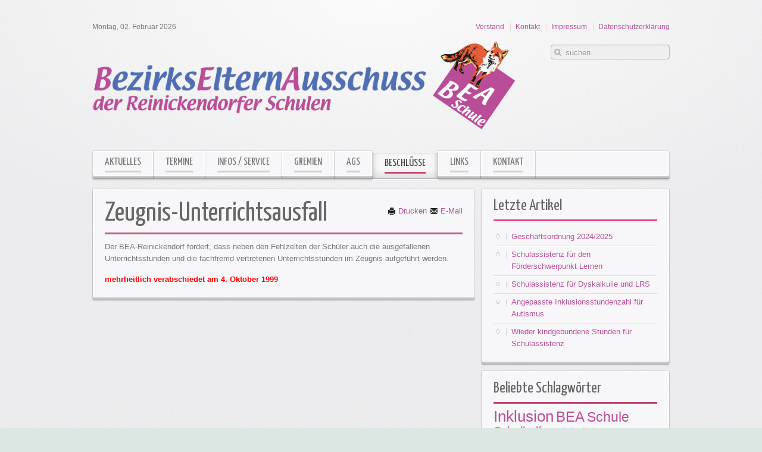

--- FILE ---
content_type: text/html; charset=utf-8
request_url: https://www.bea-schule-reinickendorf.de/index.php/beschluesse/1999/zeugnis-unterrichtsausfall
body_size: 12039
content:
<!DOCTYPE HTML>
<html lang="de-de" dir="ltr">

<head>
<meta charset="utf-8" />
<meta http-equiv="X-UA-Compatible" content="IE=edge,chrome=1">
<base href="https://www.bea-schule-reinickendorf.de/index.php/beschluesse/1999/zeugnis-unterrichtsausfall" />
	<meta name="author" content="Sascha Mitschke" />
	<meta name="generator" content="Joomla! - Open Source Content Management" />
	<title>Zeugnis-Unterrichtsausfall</title>
	<link href="https://www.bea-schule-reinickendorf.de/index.php/component/search/?Itemid=261&amp;format=opensearch" rel="search" title="Suchen Bezirkselternausschuss Schule Reinickendorf" type="application/opensearchdescription+xml" />
	<link href="/templates/yoo_balance/favicon.ico" rel="shortcut icon" type="image/vnd.microsoft.icon" />
	<link href="/templates/yoo_balance/css/bootstrap.css" rel="stylesheet" type="text/css" />
	<script src="/media/jui/js/jquery.min.js?f7bf30a68083d2c7be20046ec5fa983a" type="text/javascript"></script>
	<script src="/media/jui/js/jquery-noconflict.js?f7bf30a68083d2c7be20046ec5fa983a" type="text/javascript"></script>
	<script src="/media/jui/js/jquery-migrate.min.js?f7bf30a68083d2c7be20046ec5fa983a" type="text/javascript"></script>

<link rel="apple-touch-icon-precomposed" href="/templates/yoo_balance/apple_touch_icon.png" />
<link rel="stylesheet" href="/templates/yoo_balance/css/base.css" />
<link rel="stylesheet" href="/templates/yoo_balance/css/layout.css" />
<link rel="stylesheet" href="/templates/yoo_balance/css/menus.css" />
<style>body { min-width: 980px; }
.wrapper { width: 980px; }
#sidebar-b { width: 327px; }
#maininner { width: 653px; }
#menu .dropdown { width: 250px; }
#menu .columns2 { width: 500px; }
#menu .columns3 { width: 750px; }
#menu .columns4 { width: 1000px; }</style>
<link rel="stylesheet" href="/templates/yoo_balance/css/modules.css" />
<link rel="stylesheet" href="/templates/yoo_balance/css/tools.css" />
<link rel="stylesheet" href="/templates/yoo_balance/css/system.css" />
<link rel="stylesheet" href="/templates/yoo_balance/css/extensions.css" />
<link rel="stylesheet" href="/templates/yoo_balance/styles/pink/css/custom.css" />
<link rel="stylesheet" href="/templates/yoo_balance/css/animations.css" />
<link rel="stylesheet" href="/templates/yoo_balance/css/background/plain.css" />
<link rel="stylesheet" href="/templates/yoo_balance/css/font2/yanonekaffeesatz.css" />
<link rel="stylesheet" href="/templates/yoo_balance/css/font3/yanonekaffeesatz.css" />
<link rel="stylesheet" href="/templates/yoo_balance/styles/pink/css/style.css" />
<link rel="stylesheet" href="/templates/yoo_balance/css/print.css" />
<link rel="stylesheet" href="https://fonts.googleapis.com/css?family=Yanone+Kaffeesatz:regular,light" />
<script src="/templates/yoo_balance/warp/js/warp.js"></script>
<script src="/templates/yoo_balance/warp/js/accordionmenu.js"></script>
<script src="/templates/yoo_balance/warp/js/dropdownmenu.js"></script>
<script src="/templates/yoo_balance/js/template.js"></script>
</head>

<body id="page" class="page sidebar-a-right sidebar-b-right isblog "  data-config='{"twitter":0,"plusone":0,"facebook":0,"style":"pink"}'>

		
	<div id="block-main"><div>
	
		<div class="wrapper">

			<header id="header">
				
								<div id="toolbar" class="grid-block">
	
										<div class="float-left">
					
												<time datetime="2026-02-02">Montag, 02. Februar 2026</time>
											
												
					</div>
											
										<div class="float-right"><div class="module   deepest">

			<ul class="menu menu-line">
<li class="level1 item121"><a href="/index.php/vorstand" class="level1"><span>Vorstand</span></a></li><li class="level1 item127"><a href="/index.php/kontakt" class="level1"><span>Kontakt</span></a></li><li class="level1 item122"><a href="/index.php/impressum" class="level1"><span>Impressum</span></a></li><li class="level1 item375"><a href="/index.php/datenschutzerklaerung" class="level1"><span>Datenschutzerklärung</span></a></li></ul>		
</div></div>
										
				</div>
								
								<div id="headerbar" class="grid-block">
				
						
					<a id="logo" href="https://www.bea-schule-reinickendorf.de"><div class="bannergroup">

	<div class="banneritem">
																																																		<img
						src="https://www.bea-schule-reinickendorf.de/images/banners/beas-logo_redesign_banner_2012.png"
						alt="BEA-Logo"
						 width="710"											/>
											<div class="clr"></div>
	</div>

</div>
</a>
										
										<div class="left"><div class="module   deepest">

			
<form id="searchbox-106" class="searchbox" action="/index.php/beschluesse/1999/zeugnis-unterrichtsausfall" method="post" role="search">
	<input type="text" value="" name="searchword" placeholder="suchen..." />
	<button type="reset" value="Reset"></button>
	<input type="hidden" name="task"   value="search" />
	<input type="hidden" name="option" value="com_search" />
	<input type="hidden" name="Itemid" value="261" />	
</form>

<script src="/templates/yoo_balance/warp/js/search.js"></script>
<script>
jQuery(function($) {
	$('#searchbox-106 input[name=searchword]').search({'url': '/index.php/component/search/?tmpl=raw&amp;type=json&amp;ordering=&amp;searchphrase=all', 'param': 'searchword', 'msgResultsHeader': 'Suchergebnis', 'msgMoreResults': 'Weitere Ergebnisse', 'msgNoResults': 'Nichts gefunden'}).placeholder();
});
</script>		
</div></div>
										
				</div>
								
								<div id="menubar" class="grid-block">
					
										<nav id="menu"><ul class="menu menu-dropdown">
<li class="level1 item101"><a href="/index.php" class="level1"><span>Aktuelles</span></a></li><li class="level1 item113"><a href="/index.php/termin" class="level1"><span>Termine</span></a></li><li class="level1 item114 parent"><a href="/index.php/infos-services" class="level1 parent"><span>Infos / Service</span></a><div class="dropdown columns1"><div class="dropdown-bg"><div><div class="width100 column"><ul class="nav-child unstyled small level2"><li class="level2 item118"><a href="/index.php/infos-services/abkuerzungen" class="level2"><span>Abkürzungen</span></a></li></ul></div></div></div></div></li><li class="level1 item119 parent"><a href="/index.php/gremien" class="level1 parent"><span>Gremien</span></a><div class="dropdown columns1"><div class="dropdown-bg"><div><div class="width100 column"><ul class="nav-child unstyled small level2"><li class="level2 item556"><a href="/index.php/gremien/geschaeftsordnung" class="level2"><span>Geschäftsordnung</span></a></li><li class="level2 item130 parent"><a href="/index.php/gremien/erlaeuterungen-schule" class="level2 parent"><span>Erläuterungen Schule</span></a><ul class="nav-child unstyled small level3"><li class="level3 item131"><a href="/index.php/gremien/erlaeuterungen-schule/elternabend" class="level3"><span>Elternabend</span></a></li><li class="level3 item132"><a href="/index.php/gremien/erlaeuterungen-schule/klassenkonferenz" class="level3"><span>Klassenkonferenz</span></a></li><li class="level3 item133"><a href="/index.php/gremien/erlaeuterungen-schule/gev" class="level3"><span>GEV</span></a></li><li class="level3 item134"><a href="/index.php/gremien/erlaeuterungen-schule/fachkonferenz" class="level3"><span>Fachkonferenz</span></a></li><li class="level3 item135"><a href="/index.php/gremien/erlaeuterungen-schule/gesamtamtkonferenz" class="level3"><span>Gesamtamtkonferenz</span></a></li><li class="level3 item136"><a href="/index.php/gremien/erlaeuterungen-schule/schulkonferenz" class="level3"><span>Schulkonferenz</span></a></li></ul></li><li class="level2 item137 parent"><a href="/index.php/gremien/erlaeuterung-bezirk" class="level2 parent"><span>Erläuterung Bezirk</span></a><ul class="nav-child unstyled small level3"><li class="level3 item139"><a href="/index.php/gremien/erlaeuterung-bezirk/bea-schule" class="level3"><span>BEA-Schule</span></a></li><li class="level3 item140"><a href="/index.php/gremien/erlaeuterung-bezirk/bsb" class="level3"><span>BSB</span></a></li><li class="level3 item141"><a href="/index.php/gremien/erlaeuterung-bezirk/bea-kita" class="level3"><span>BEA-Kita</span></a></li><li class="level3 item142"><a href="/index.php/gremien/erlaeuterung-bezirk/spielplatzko" class="level3"><span>Spielplatzko.</span></a></li><li class="level3 item143"><a href="/index.php/gremien/erlaeuterung-bezirk/kiezrunde" class="level3"><span>Kiezrunde</span></a></li><li class="level3 item144"><a href="/index.php/gremien/erlaeuterung-bezirk/jha" class="level3"><span>JHA</span></a></li><li class="level3 item145"><a href="/index.php/gremien/erlaeuterung-bezirk/schula" class="level3"><span>SchulA</span></a></li><li class="level3 item146"><a href="/index.php/gremien/erlaeuterung-bezirk/bvv" class="level3"><span>BVV</span></a></li></ul></li><li class="level2 item138 parent"><a href="/index.php/gremien/erlaeuterung-land" class="level2 parent"><span>Erläuterung Land</span></a><ul class="nav-child unstyled small level3"><li class="level3 item147"><a href="/index.php/gremien/erlaeuterung-land/lea" class="level3"><span>LEA</span></a></li><li class="level3 item148"><a href="/index.php/gremien/erlaeuterung-land/lsb" class="level3"><span>LSB</span></a></li><li class="level3 item149"><a href="/index.php/gremien/erlaeuterung-land/ljha" class="level3"><span>LJHA</span></a></li><li class="level3 item150"><a href="/index.php/gremien/erlaeuterung-land/lschula" class="level3"><span>LSchulA</span></a></li></ul></li></ul></div></div></div></div></li><li class="level1 item112 parent"><a href="/index.php/ag-s" class="level1 parent"><span>AGs</span></a><div class="dropdown columns1"><div class="dropdown-bg"><div><div class="width100 column"><ul class="nav-child unstyled small level2"><li class="level2 item115 parent"><a href="/index.php/ag-s/gymnasium" class="level2 parent"><span>Gymnasium</span></a><ul class="nav-child unstyled small level3"><li class="level3 item595"><a href="/index.php/beschluesse/2022/echte-schwerpunktbildung-ermoeglichen" class="level3"><span>Echte Schwerpunktbildung ermöglichen</span></a></li><li class="level3 item492"><a href="/index.php/beschluesse/2021/mehr-flexibilitaet-bei-der-kurswahl-in-der-gymnasialen-oberstufe" class="level3"><span>Mehr Flexibilität bei der Kurswahl in der gymnasialen Oberstufe</span></a></li><li class="level3 item491"><a href="/index.php/beschluesse/2021/rahmenlehrplan-physik-elektronik-statt-quanten-und-atomphysik" class="level3"><span>Rahmenlehrplan Physik – Elektronik statt Quanten- und Atomphysik</span></a></li><li class="level3 item490"><a href="/index.php/beschluesse/2021/einheitliche-leistungsbewertung-in-berlin-und-brandenburg" class="level3"><span>Einheitliche Leistungsbewertung in Berlin und Brandenburg</span></a></li><li class="level3 item341"><a href="/index.php/beschluesse/2016/einfuehrungsphase-wieder-einfuehren" class="level3"><span>Einführungsphase wieder einführen</span></a></li></ul></li><li class="level2 item116 parent"><a href="/index.php/ag-s/sit" class="level2 parent"><span>Sonderpädagogik / Inklusion / Teilleistungsstörung</span></a><ul class="nav-child unstyled small level3"><li class="level3 item610"><a href="/index.php/beschluesse/2023/mehr-inklusionsstunden-fuer-schulassistenten" class="level3"><span>Mehr Inklusionsstunden für Schulassistenten</span></a></li><li class="level3 item609"><a href="/index.php/beschluesse/2023/schulassistenz-fuer-den-foerderschwerpunkt-lernen" class="level3"><span>Schulassistenz für den Förderschwerpunkt Lernen</span></a></li><li class="level3 item608"><a href="/index.php/beschluesse/2023/wieder-kindgebundene-stunden-fuer-schulassistenz" class="level3"><span>Wieder kindgebundene Stunden für Schulassistenz</span></a></li><li class="level3 item607"><a href="/index.php/beschluesse/2023/einen-schulassistenten-fuer-jede-grundschulklasse" class="level3"><span>Einen Schulassistenten für jede Grundschulklasse</span></a></li><li class="level3 item605"><a href="/index.php/beschluesse/2023/schulassistenz-fuer-dyskalkulie-und-lrs" class="level3"><span>Schulassistenz für Dyskalkulie und LRS</span></a></li><li class="level3 item606"><a href="/index.php/beschluesse/2023/angepasste-inklusionsstundenzahl-fuer-autismus" class="level3"><span>Angepasste Inklusionsstundenzahl für Autismus</span></a></li><li class="level3 item598"><a href="/index.php/beschluesse/2023/einrichtung-eines-weiteren-foerderzentrums-zum-foerderschwerpunkt-geistige-entwicklung-in-reinickendorf" class="level3"><span>Einrichtung eines weiteren Förderzentrums zum Förderschwerpunkt "Geistige Entwicklung" in Reinickendorf</span></a></li><li class="level3 item396"><a href="/index.php/beschluesse/2020/schulhelferunterstuetzung-fuer-den-foerderschwerpunkt-emotionale-und-soziale-entwicklung" class="level3"><span>Schulhelferunterstützung für den Förderschwerpunkt emotionale und soziale Entwicklung</span></a></li><li class="level3 item395"><a href="/index.php/beschluesse/2020/diabetes-kinder-weiterhin-durch-schulhelfer-absichern" class="level3"><span>Diabetes-Kinder weiterhin durch Schulhelfer absichern</span></a></li><li class="level3 item379"><a href="/index.php/beschluesse/2019/beteiligung-aller-bei-der-erstellung-von-foerderplaenen" class="level3"><span>Beteiligung aller an der Erstellung von Förderplänen</span></a></li><li class="level3 item366"><a href="/index.php/beschluesse/2018/beratungs-und-diagnostikstunden-erhoehen" class="level3"><span>Beratungs- und Diagnostikstunden erhöhen</span></a></li><li class="level3 item358"><a href="/index.php/beschluesse/2018/foerderschwerpunkt-hoeren" class="level3"><span>Förderschwerpunkt „Hören“</span></a></li><li class="level3 item345"><a href="/index.php/beschluesse/2016/schulabschluesse-an-foerderzentren" class="level3"><span>Schulabschlüsse an Förderzentren</span></a></li><li class="level3 item346"><a href="/index.php/beschluesse/2016/verpflichtende-fortbildung-zum-thema-inklusion" class="level3"><span>verpflichtende Fortbildung zum Thema Inklusion</span></a></li><li class="level3 item347"><a href="/index.php/beschluesse/2016/schulhelfer-fuer-jede-schule" class="level3"><span>Schulhelfer für jede Schule</span></a></li></ul></li><li class="level2 item329 parent"><a href="/index.php/ag-s/schulentwicklung" class="level2 parent"><span>Schulentwicklung</span></a><ul class="nav-child unstyled small level3"><li class="level3 item507"><a href="/index.php/beschluesse/2021/monitoringbericht-zur-schulentwicklung-fehlt-transparenz" class="level3"><span>Monitoringbericht zur Schulentwicklung fehlt Transparenz</span></a></li><li class="level3 item391"><a href="/index.php/beschluesse/2020/architektur-der-grundschule-in-reinickendorf-ost-an-das-weltkulturerbe-anpassen" class="level3"><span>Architektur der Grundschule in Reinickendorf-Ost an das Weltkulturerbe anpassen</span></a></li><li class="level3 item388"><a href="/index.php/beschluesse/2020/schulentwicklungsplan-aufstellen" class="level3"><span>Schulentwicklungsplan aufstellen</span></a></li><li class="level3 item387"><a href="/index.php/beschluesse/2020/klassenfrequenzen-nicht-erhoehen" class="level3"><span>Klassenfrequenzen nicht erhöhen</span></a></li><li class="level3 item373"><a href="/index.php/beschluesse/2019/richtige-zahlen-verwenden" class="level3"><span>Richtige Zahlen verwenden</span></a></li><li class="level3 item367"><a href="/index.php/beschluesse/2018/neue-grundschule-in-der-cite-foch" class="level3"><span>Neue Grundschule in der Cité Foch</span></a></li><li class="level3 item330"><a href="/index.php/ag-s/schulentwicklung/fortschreibung-sep-2016" class="level3"><span>Fortschreibung Schulentwicklungsplan 2016</span></a></li><li class="level3 item331"><a href="/index.php/ag-s/schulentwicklung/schulentwicklungsplan-2015-2019" class="level3"><span>Schulentwicklungsplan 2015-2019</span></a></li></ul></li><li class="level2 item465 parent"><a href="/index.php/ag-s/digitalisierung" class="level2 parent"><span>Digitalisierung</span></a><ul class="nav-child unstyled small level3"><li class="level3 item489"><a href="/index.php/beschluesse/2021/staendige-bereitschaft-fuer-it-wartung" class="level3"><span>Ständige Bereitschaft für IT-Wartung</span></a></li><li class="level3 item468"><a href="/index.php/beschluesse/2021/pop-up-breitband-jetzt" class="level3"><span>Pop-Up Breitband jetzt!</span></a></li><li class="level3 item467"><a href="/index.php/beschluesse/2021/digitale-lerninhalte" class="level3"><span>Digitale Lerninhalte</span></a></li><li class="level3 item466"><a href="/index.php/beschluesse/2020/neue-lernkonzepte-implementieren" class="level3"><span>Neue Lernkonzepte implementieren</span></a></li><li class="level3 item469"><a href="/index.php/beschluesse/2020/digitalisierung-richtig-machen" class="level3"><span>Digitalisierung richtig machen</span></a></li><li class="level3 item470"><a href="/index.php/beschluesse/2020/programmieren-lernen-bereits-in-der-grundschule" class="level3"><span>Programmieren lernen bereits in der Grundschule</span></a></li></ul></li><li class="level2 item368 parent"><a href="/index.php/ag-s/privatschulen" class="level2 parent"><span>Privatschulen</span></a><ul class="nav-child unstyled small level3"><li class="level3 item472"><a href="/index.php/beschluesse/2021/erweiterung-des-beratungstandems-schulpsychologie-und-inklusionspaedagogik-auf-die-staatlich-anerkannten-ersatzschulen" class="level3"><span>Erweiterung des Beratungstandems Schulpsychologie und Inklusionspädagogik auf die staatlich anerkannten Ersatzschulen</span></a></li><li class="level3 item374"><a href="/index.php/ag-s/privatschulen/ag-privatschulen-gegruendet" class="level3"><span>AG Privatschulen gegründet</span></a></li></ul></li></ul></div></div></div></div></li><li class="level1 item124 parent active"><a href="/index.php/beschluesse" class="level1 parent active"><span>Beschlüsse</span></a><div class="dropdown columns1"><div class="dropdown-bg"><div><div class="width100 column"><ul class="nav-child unstyled small level2"><li class="level2 item596 parent"><a href="/index.php/beschluesse/2023" class="level2 parent"><span>2023</span></a><ul class="nav-child unstyled small level3"><li class="level3 item604"><a href="/index.php/beschluesse/2023/mehr-inklusionsstunden-fuer-schulassistenten" class="level3"><span>Mehr Inklusionsstunden für Schulassistenten</span></a></li><li class="level3 item603"><a href="/index.php/beschluesse/2023/einen-schulassistenten-fuer-jede-grundschulklasse" class="level3"><span>Einen Schulassistenten für jede Grundschulklasse</span></a></li><li class="level3 item602"><a href="/index.php/beschluesse/2023/wieder-kindgebundene-stunden-fuer-schulassistenz" class="level3"><span>Wieder kindgebundene Stunden für Schulassistenz</span></a></li><li class="level3 item601"><a href="/index.php/beschluesse/2023/angepasste-inklusionsstundenzahl-fuer-autismus" class="level3"><span>Angepasste Inklusionsstundenzahl für Autismus</span></a></li><li class="level3 item599"><a href="/index.php/beschluesse/2023/schulassistenz-fuer-den-foerderschwerpunkt-lernen" class="level3"><span>Schulassistenz für den Förderschwerpunkt Lernen</span></a></li><li class="level3 item600"><a href="/index.php/beschluesse/2023/schulassistenz-fuer-dyskalkulie-und-lrs" class="level3"><span>Schulassistenz für Dyskalkulie und LRS</span></a></li><li class="level3 item597"><a href="/index.php/beschluesse/2023/einrichtung-eines-weiteren-foerderzentrums-zum-foerderschwerpunkt-geistige-entwicklung-in-reinickendorf" class="level3"><span>Einrichtung eines weiteren Förderzentrums zum Förderschwerpunkt "Geistige Entwicklung" in Reinickendorf</span></a></li></ul></li><li class="level2 item593 parent"><a href="/index.php/beschluesse/2022" class="level2 parent"><span>2022</span></a><ul class="nav-child unstyled small level3"><li class="level3 item594"><a href="/index.php/beschluesse/2022/echte-schwerpunktbildung-ermoeglichen" class="level3"><span>Echte Schwerpunktbildung ermöglichen</span></a></li></ul></li><li class="level2 item437 parent"><a href="/index.php/beschluesse/2021" class="level2 parent"><span>2021</span></a><ul class="nav-child unstyled small level3"><li class="level3 item506"><a href="/index.php/beschluesse/2021/monitoringbericht-zur-schulentwicklung-fehlt-transparenz" class="level3"><span>Monitoringbericht zur Schulentwicklung fehlt Transparenz</span></a></li><li class="level3 item505"><a href="/index.php/beschluesse/2021/projekt-schueler-innenhaushalt-weiterfuehren" class="level3"><span>Projekt „Schüler*innenHaushalt“ weiterführen</span></a></li><li class="level3 item488"><a href="/index.php/beschluesse/2021/mehr-flexibilitaet-bei-der-kurswahl-in-der-gymnasialen-oberstufe" class="level3"><span>Mehr Flexibilität bei der Kurswahl in der gymnasialen Oberstufe</span></a></li><li class="level3 item487"><a href="/index.php/beschluesse/2021/rahmenlehrplan-physik-elektronik-statt-quanten-und-atomphysik" class="level3"><span>Rahmenlehrplan Physik – Elektronik statt Quanten- und Atomphysik</span></a></li><li class="level3 item486"><a href="/index.php/beschluesse/2021/einheitliche-leistungsbewertung-in-berlin-und-brandenburg" class="level3"><span>Einheitliche Leistungsbewertung in Berlin und Brandenburg</span></a></li><li class="level3 item485"><a href="/index.php/beschluesse/2021/staendige-bereitschaft-fuer-it-wartung" class="level3"><span>Ständige Bereitschaft für IT-Wartung</span></a></li><li class="level3 item471"><a href="/index.php/beschluesse/2021/erweiterung-des-beratungstandems-schulpsychologie-und-inklusionspaedagogik-auf-die-staatlich-anerkannten-ersatzschulen" class="level3"><span>Erweiterung des Beratungstandems Schulpsychologie und Inklusionspädagogik auf die staatlich anerkannten Ersatzschulen</span></a></li><li class="level3 item452"><a href="/index.php/beschluesse/2021/mindestanforderungen-im-schulisch-angeleiteten-lernen-zu-hause-durchsetzen" class="level3"><span>Mindestanforderungen im schulisch angeleiteten Lernen zu Hause durchsetzen</span></a></li><li class="level3 item451"><a href="/index.php/beschluesse/2021/pop-up-breitband-jetzt" class="level3"><span>Pop-Up Breitband jetzt!</span></a></li><li class="level3 item438"><a href="/index.php/beschluesse/2021/digitale-lerninhalte" class="level3"><span>Digitale Lerninhalte</span></a></li></ul></li><li class="level2 item382 parent"><a href="/index.php/beschluesse/2020" class="level2 parent"><span>2020</span></a><ul class="nav-child unstyled small level3"><li class="level3 item397"><a href="/index.php/beschluesse/2020/elternsprechtage-auch-in-pandemiezeiten-durchfuehren" class="level3"><span>Elternsprechtage auch in Pandemiezeiten durchführen</span></a></li><li class="level3 item398"><a href="/index.php/beschluesse/2020/schulen-mehr-freiraum-in-der-gestaltung-des-alternativszenarios-gewaehren" class="level3"><span>Schulen mehr Freiraum in der Gestaltung des Alternativszenarios gewähren</span></a></li><li class="level3 item393"><a href="/index.php/beschluesse/2020/schulhelferunterstuetzung-fuer-den-foerderschwerpunkt-emotionale-und-soziale-entwicklung" class="level3"><span>Schulhelferunterstützung für den Förderschwerpunkt emotionale und soziale Entwicklung</span></a></li><li class="level3 item394"><a href="/index.php/beschluesse/2020/diabetes-kinder-weiterhin-durch-schulhelfer-absichern" class="level3"><span>Diabetes-Kinder weiterhin durch Schulhelfer absichern</span></a></li><li class="level3 item392"><a href="/index.php/beschluesse/2020/regelmaessige-corona-tests-durchfuehren" class="level3"><span>Regelmäßige Corona-Tests durchführen</span></a></li><li class="level3 item390"><a href="/index.php/beschluesse/2020/architektur-der-grundschule-in-reinickendorf-ost-an-das-weltkulturerbe-anpassen" class="level3"><span>Architektur der Grundschule in Reinickendorf-Ost an das Weltkulturerbe anpassen</span></a></li><li class="level3 item389"><a href="/index.php/beschluesse/2020/neue-lernkonzepte-implementieren" class="level3"><span>Neue Lernkonzepte implementieren</span></a></li><li class="level3 item386"><a href="/index.php/beschluesse/2020/schulentwicklungsplan-aufstellen" class="level3"><span>Schulentwicklungsplan aufstellen</span></a></li><li class="level3 item385"><a href="/index.php/beschluesse/2020/klassenfrequenzen-nicht-erhoehen" class="level3"><span>Klassenfrequenzen nicht erhöhen</span></a></li><li class="level3 item383"><a href="/index.php/beschluesse/2020/digitalisierung-richtig-machen" class="level3"><span>Digitalisierung richtig machen</span></a></li><li class="level3 item384"><a href="/index.php/beschluesse/2020/programmieren-lernen-bereits-in-der-grundschule" class="level3"><span>Programmieren lernen bereits in der Grundschule</span></a></li></ul></li><li class="level2 item370 parent"><a href="/index.php/beschluesse/2019" class="level2 parent"><span>2019</span></a><ul class="nav-child unstyled small level3"><li class="level3 item381"><a href="/index.php/beschluesse/2019/bezirksausschuesse-frueher-informieren" class="level3"><span>Bezirksausschüsse früher informieren</span></a></li><li class="level3 item380"><a href="/index.php/beschluesse/2019/ueberarbeitung-der-versetzungsregelung-am-gymnasium" class="level3"><span>Überarbeitung der Versetzungsregelung am Gymnasium</span></a></li><li class="level3 item378"><a href="/index.php/beschluesse/2019/beteiligung-aller-bei-der-erstellung-von-foerderplaenen" class="level3"><span>Beteiligung aller bei der Erstellung von Förderplänen</span></a></li><li class="level3 item371"><a href="/index.php/beschluesse/2019/richtige-zahlen-verwenden" class="level3"><span>Richtige Zahlen verwenden</span></a></li><li class="level3 item372"><a href="/index.php/beschluesse/2019/kostenloses-mittagessen-an-berliner-schulen" class="level3"><span>Kostenloses Mittagessen an Berliner Schulen</span></a></li></ul></li><li class="level2 item354 parent"><a href="/index.php/beschluesse/2018" class="level2 parent"><span>2018</span></a><ul class="nav-child unstyled small level3"><li class="level3 item365"><a href="/index.php/beschluesse/2018/medienkompetenz-staerken" class="level3"><span>Medienkompetenz stärken</span></a></li><li class="level3 item364"><a href="/index.php/beschluesse/2018/beratungs-und-diagnostikstunden-erhoehen" class="level3"><span>Beratungs- und Diagnostikstunden erhöhen</span></a></li><li class="level3 item363"><a href="/index.php/beschluesse/2018/neue-grundschule-in-der-cite-foch" class="level3"><span>Neue Grundschule in der Cité Foch</span></a></li><li class="level3 item362"><a href="/index.php/beschluesse/2018/fruehzeitige-berufsinformation-in-der-schule" class="level3"><span>Frühzeitige Berufsinformation in der Schule</span></a></li><li class="level3 item361"><a href="/index.php/beschluesse/2018/lernmittelbudget-an-den-bedarf-anpassen" class="level3"><span>Lernmittelbudget an den Bedarf anpassen</span></a></li><li class="level3 item360"><a href="/index.php/beschluesse/2018/schulwegpatenkonzepte-unterstuetzen" class="level3"><span>Schulwegpatenkonzepte unterstützen</span></a></li><li class="level3 item359"><a href="/index.php/beschluesse/2018/zusaetzliche-dialog-displays-an-schulwegen" class="level3"><span>Zusätzliche Dialog-Displays an Schulwegen</span></a></li><li class="level3 item357"><a href="/index.php/beschluesse/2018/auswahl-nach-leistung-beim-uebergang-in-die-oberschule-abschaffen" class="level3"><span>Auswahl nach Leistung beim Übergang in die Oberschule abschaffen</span></a></li><li class="level3 item356"><a href="/index.php/beschluesse/2018/kooperationen-zwischen-iss-und-gymnasien-ermoeglichen" class="level3"><span>Kooperationen zwischen ISS und Gymnasien ermöglichen</span></a></li><li class="level3 item355"><a href="/index.php/beschluesse/2018/foerderschwerpunkt-hoeren" class="level3"><span>Förderschwerpunkt „Hören“</span></a></li></ul></li><li class="level2 item348 parent"><a href="/index.php/beschluesse/2017" class="level2 parent"><span>2017</span></a><ul class="nav-child unstyled small level3"><li class="level3 item353"><a href="/index.php/beschluesse/2017/vertrauensschutz-in-der-schullaufbahn" class="level3"><span>Vertrauensschutz in der Schullaufbahn</span></a></li><li class="level3 item352"><a href="/index.php/beschluesse/2017/oberschulessen" class="level3"><span>Oberschulessen</span></a></li><li class="level3 item351"><a href="/index.php/beschluesse/2017/zubereitungskuechen-bei-mensaneuplanungen" class="level3"><span>Zubereitungsküchen bei Mensaneuplanungen</span></a></li><li class="level3 item349"><a href="/index.php/beschluesse/2017/willkommensklassen" class="level3"><span>Willkommensklassen</span></a></li></ul></li><li class="level2 item322 parent"><a href="/index.php/beschluesse/2016" class="level2 parent"><span>2016</span></a><ul class="nav-child unstyled small level3"><li class="level3 item344"><a href="/index.php/beschluesse/2016/schulabschluesse-an-foerderzentren" class="level3"><span>Schulabschlüsse an Förderzentren</span></a></li><li class="level3 item343"><a href="/index.php/beschluesse/2016/verpflichtende-fortbildung-zum-thema-inklusion" class="level3"><span>verpflichtende Fortbildung zum Thema Inklusion</span></a></li><li class="level3 item342"><a href="/index.php/beschluesse/2016/schulhelfer-fuer-jede-schule" class="level3"><span>Schulhelfer für jede Schule</span></a></li><li class="level3 item340"><a href="/index.php/beschluesse/2016/einfuehrungsphase-wieder-einfuehren" class="level3"><span>Einführungsphase wieder einführen</span></a></li><li class="level3 item333"><a href="/index.php/ag-s/schulentwicklung/fortschreibung-sep-2016" class="level3"><span>Fortschreibung Schulentwicklungsplan 2016</span></a></li><li class="level3 item334"><a href="/index.php/beschluesse/2016/zeugnisse-an-neuen-lehrplan-anpassen" class="level3"><span>Zeugnisse an neuen Lehrplan anpassen</span></a></li><li class="level3 item335"><a href="/index.php/beschluesse/2016/fluechtlingsunterbringung-in-sporthallen" class="level3"><span>Flüchtlingsunterbringung in Sporthallen</span></a></li></ul></li><li class="level2 item321 parent"><a href="/index.php/beschluesse/2015" class="level2 parent"><span>2015</span></a><ul class="nav-child unstyled small level3"><li class="level3 item336"><a href="/index.php/beschluesse/2015/stellungnahme-zum-rahmenplanentwurf" class="level3"><span>Stellungnahme zum Rahmenlehrplanentwurf</span></a></li><li class="level3 item338"><a href="/index.php/beschluesse/2015/forderung-nach-zweiter-anhoerungsphase" class="level3"><span>Forderung nach zweiter Anhörungsphase</span></a></li><li class="level3 item337"><a href="/index.php/beschluesse/2015/stellungnahme-zum-schulentwicklungsplan-2015-2019" class="level3"><span>Stellungnahme zum Schulentwicklungsplan 2015-2019</span></a></li></ul></li><li class="level2 item325 parent"><a href="/index.php/beschluesse/2014" class="level2 parent"><span>2014</span></a><ul class="nav-child unstyled small level3"><li class="level3 item339"><a href="/index.php/beschluesse/2014/klassenfrequenzen-in-der-mittelstufe-der-integrierten-sekundarschulen" class="level3"><span>Klassenfrequenzen in der Mittelstufe der Integrierten Sekundarschulen</span></a></li></ul></li><li class="level2 item125 parent"><a href="/index.php/beschluesse/2013" class="level2 parent"><span>2013</span></a><ul class="nav-child unstyled small level3"><li class="level3 item157"><a href="/index.php/beschluesse/2013/schulhelfer-versorgung" class="level3"><span>Schulhelfer - Versorgung</span></a></li><li class="level3 item158"><a href="/index.php/beschluesse/2013/schulessen" class="level3"><span>Schulessen</span></a></li></ul></li><li class="level2 item151 parent"><a href="/index.php/beschluesse/2012" class="level2 parent"><span>2012</span></a><ul class="nav-child unstyled small level3"><li class="level3 item154"><a href="/index.php/beschluesse/2012/schliessung-der-hortluecke" class="level3"><span>Schließung der Hortlücke</span></a></li><li class="level3 item155"><a href="/index.php/beschluesse/2012/ruecklaeuferklassen" class="level3"><span>Rückläuferklassen</span></a></li><li class="level3 item156"><a href="/index.php/beschluesse/2012/lehrerausstattung" class="level3"><span>Lehrerausstattung</span></a></li></ul></li><li class="level2 item152 parent"><a href="/index.php/beschluesse/2008" class="level2 parent"><span>2008</span></a><ul class="nav-child unstyled small level3"><li class="level3 item153"><a href="/index.php/beschluesse/2008/elternwahlrecht" class="level3"><span>Elternwahlrecht</span></a></li></ul></li><li class="level2 item159 parent"><a href="/index.php/beschluesse/2007" class="level2 parent"><span>2007</span></a><ul class="nav-child unstyled small level3"><li class="level3 item162"><a href="/index.php/beschluesse/2007/lehrerausstattung" class="level3"><span>Lehrerausstattung</span></a></li><li class="level3 item163"><a href="/index.php/beschluesse/2007/saph" class="level3"><span>SAPh</span></a></li></ul></li><li class="level2 item160 parent"><a href="/index.php/beschluesse/2006" class="level2 parent"><span>2006</span></a><ul class="nav-child unstyled small level3"><li class="level3 item164"><a href="/index.php/beschluesse/2006/einsatz-paedagogischer-mitarbeiter" class="level3"><span>Einsatz Pädagogischer Mitarbeiter</span></a></li><li class="level3 item165"><a href="/index.php/beschluesse/2006/fruehzeitige-foerdermassnahmen-bei-ads-adhs" class="level3"><span>Frühzeitige Fördermaßnahmen bei ADS / ADHS</span></a></li></ul></li><li class="level2 item161 parent"><a href="/index.php/beschluesse/2005" class="level2 parent"><span>2005</span></a><ul class="nav-child unstyled small level3"><li class="level3 item166"><a href="/index.php/beschluesse/2005/finanzielle-unterstuetzung-bei-nawi-raeumen" class="level3"><span>Finanzielle Unterstützung bei NaWi-Räumen</span></a></li><li class="level3 item167"><a href="/index.php/beschluesse/2005/werteunterricht" class="level3"><span>Werteunterricht</span></a></li></ul></li><li class="level2 item227 parent"><a href="/index.php/beschluesse/2004" class="level2 parent"><span>2004</span></a><ul class="nav-child unstyled small level3"><li class="level3 item228"><a href="/index.php/beschluesse/2004/zur-mittagsverpflegung" class="level3"><span>zur Mittagsverpflegung</span></a></li><li class="level3 item229"><a href="/index.php/beschluesse/2004/zum-vbb-geschwisterticket" class="level3"><span>zum VBB-Geschwisterticket</span></a></li><li class="level3 item230"><a href="/index.php/beschluesse/2004/zur-aenderung-der-verordnung-ueber-die-lernmittel" class="level3"><span>zur Änderung der Verordnung über die Lernmittel</span></a></li><li class="level3 item231"><a href="/index.php/beschluesse/2004/zur-untersuchung-von-ganzen-klassen-und-gruppen-auf-kopflausbefall" class="level3"><span>zur Untersuchung von ganzen Klassen und Gruppen auf Kopflausbefall</span></a></li><li class="level3 item232"><a href="/index.php/beschluesse/2004/zur-bvg-busplanung" class="level3"><span>zur BVG-Busplanung</span></a></li></ul></li><li class="level2 item233 parent"><a href="/index.php/beschluesse/2003" class="level2 parent"><span>2003</span></a><ul class="nav-child unstyled small level3"><li class="level3 item234"><a href="/index.php/beschluesse/2003/zur-lehr-und-lernmittelfreiheit" class="level3"><span>zur Lehr- und Lernmittelfreiheit</span></a></li><li class="level3 item235"><a href="/index.php/beschluesse/2003/stellungnahme-zum-ende-der-lehr-und-lernmittelfreiheit" class="level3"><span>Stellungnahme zum Ende der Lehr- und Lernmittelfreiheit</span></a></li><li class="level3 item236"><a href="/index.php/beschluesse/2003/erhalt-der-schwimmwettkaempfe" class="level3"><span>Erhalt der Schwimmwettkämpfe</span></a></li></ul></li><li class="level2 item237 parent"><a href="/index.php/beschluesse/2002" class="level2 parent"><span>2002</span></a><ul class="nav-child unstyled small level3"><li class="level3 item238"><a href="/index.php/beschluesse/2002/vbb-tarife-fuer-oberschueler" class="level3"><span>VBB-Tarife für Oberschüler</span></a></li><li class="level3 item239"><a href="/index.php/beschluesse/2002/schulschwimmen-in-reinickendorf" class="level3"><span>Schulschwimmen in Reinickendorf</span></a></li></ul></li><li class="level2 item240 parent"><a href="/index.php/beschluesse/2001" class="level2 parent"><span>2001</span></a><ul class="nav-child unstyled small level3"><li class="level3 item241"><a href="/index.php/beschluesse/2001/fremdsprache-oberschulen" class="level3"><span>Fremdsprache Oberschulen</span></a></li><li class="level3 item242"><a href="/index.php/beschluesse/2001/erhalt-vorklassen" class="level3"><span>Erhalt Vorklassen</span></a></li><li class="level3 item243"><a href="/index.php/beschluesse/2001/integration-sek-i" class="level3"><span>Integration SEK I</span></a></li><li class="level3 item244"><a href="/index.php/beschluesse/2001/zulassung-hortkinder-in-vorklassen" class="level3"><span>Zulassung Hortkinder in Vorklassen</span></a></li><li class="level3 item245"><a href="/index.php/beschluesse/2001/lernmitteletat" class="level3"><span>Lernmitteletat</span></a></li><li class="level3 item246"><a href="/index.php/beschluesse/2001/schulmilch" class="level3"><span>Schulmilch</span></a></li></ul></li><li class="level2 item247 parent"><a href="/index.php/beschluesse/2000" class="level2 parent"><span>2000</span></a><ul class="nav-child unstyled small level3"><li class="level3 item248"><a href="/index.php/beschluesse/2000/sonderpaedagogik" class="level3"><span>Sonderpädagogik</span></a></li><li class="level3 item249"><a href="/index.php/beschluesse/2000/pavillon-buelow-schule" class="level3"><span>Pavillon Bülow-Schule</span></a></li><li class="level3 item250"><a href="/index.php/beschluesse/2000/amah-massnahme-lindhorst-os" class="level3"><span>AMaH-Maßnahme Lindhorst OS</span></a></li><li class="level3 item251"><a href="/index.php/beschluesse/2000/uebergang-oberschule" class="level3"><span>Übergang Oberschule</span></a></li><li class="level3 item252"><a href="/index.php/beschluesse/2000/reginhard-hof" class="level3"><span>Reginhard-Hof</span></a></li></ul></li><li class="level2 item253 parent active"><a href="/index.php/beschluesse/1999" class="level2 parent active"><span>1999</span></a><ul class="nav-child unstyled small level3"><li class="level3 item254"><a href="/index.php/beschluesse/1999/bea-kita" class="level3"><span>BEA-Kita</span></a></li><li class="level3 item255"><a href="/index.php/beschluesse/1999/schulstation" class="level3"><span>Schulstation</span></a></li><li class="level3 item256"><a href="/index.php/beschluesse/1999/sternmarsch" class="level3"><span>Sternmarsch</span></a></li><li class="level3 item257"><a href="/index.php/beschluesse/1999/produktives-lernen" class="level3"><span>Produktives Lernen</span></a></li><li class="level3 item258"><a href="/index.php/beschluesse/1999/schulwegsicherung" class="level3"><span>Schulwegsicherung</span></a></li><li class="level3 item259"><a href="/index.php/beschluesse/1999/krankheitsvertretung" class="level3"><span>Krankheitsvertretung</span></a></li><li class="level3 item260"><a href="/index.php/beschluesse/1999/grundschulklassenfrequenz" class="level3"><span>Grundschulklassenfrequenz</span></a></li><li class="level3 item261 active current"><a href="/index.php/beschluesse/1999/zeugnis-unterrichtsausfall" class="level3 active current"><span>Zeugnis-Unterrichtsausfall</span></a></li><li class="level3 item262"><a href="/index.php/beschluesse/1999/soziales-lernen" class="level3"><span>Soziales Lernen</span></a></li><li class="level3 item263"><a href="/index.php/beschluesse/1999/haus-des-lernens" class="level3"><span>Haus des Lernens</span></a></li><li class="level3 item264"><a href="/index.php/beschluesse/1999/bvs-grundstaendiger-zug" class="level3"><span>BvS - grundständiger Zug</span></a></li><li class="level3 item265"><a href="/index.php/beschluesse/1999/uebergriffe-schulweg" class="level3"><span>Übergriffe Schulweg</span></a></li><li class="level3 item266"><a href="/index.php/beschluesse/1999/grundschul-laufbahn" class="level3"><span>Grundschul-Laufbahn</span></a></li><li class="level3 item267"><a href="/index.php/beschluesse/1999/franzoesisch-bf-os" class="level3"><span>Französisch BF OS</span></a></li></ul></li></ul></div></div></div></div></li><li class="level1 item126"><a href="/index.php/links" title="Weblinks" class="level1"><span>Links</span></a></li><li class="level1 item316"><a href="/index.php/kontaktieren" class="level1"><span>Kontakt</span></a></li></ul></nav>
					
					<div id="menubar-r"><div></div></div>
					
										
				</div>
				
							
			</header>
	
						
						
						<div id="main" class="grid-block">
			
				<div id="maininner" class="grid-box">
				
						
										<section id="content"><div class="grid-block">
					
												
						<div id="system-message-container">
	</div>


<div id="system">

	
	<article class="item">

				<header>
		
											<div class="icon email"><a href="/index.php/component/mailto/?tmpl=component&amp;template=yoo_balance&amp;link=6a5a34a8b6d8dd7bb6be0f8f22789cc4e7babb50" title="Link einem Freund via E-Mail senden" onclick="window.open(this.href,'win2','width=400,height=550,menubar=yes,resizable=yes'); return false;" rel="nofollow">			<span class="icon-envelope" aria-hidden="true"></span>
		E-Mail	</a></div>
							
								<div class="icon print"><a href="/index.php/beschluesse/1999/zeugnis-unterrichtsausfall?tmpl=component&amp;print=1" title="Eintrag ausdrucken < Zeugnis-Unterrichtsausfall >" onclick="window.open(this.href,'win2','status=no,toolbar=no,scrollbars=yes,titlebar=no,menubar=no,resizable=yes,width=640,height=480,directories=no,location=no'); return false;" rel="nofollow">			<span class="icon-print" aria-hidden="true"></span>
		Drucken	</a></div>
										
						
			<h1 class="title">
										Zeugnis-Unterrichtsausfall							</h1>

			
		</header>
			
		
		<div class="content clearfix">
		
<p>Der BEA-Reinickendorf fordert, dass neben den Fehlzeiten der Schüler auch die ausgefallenen Unterrichtsstunden und die fachfremd vertretenen Unterrichtsstunden im Zeugnis aufgeführt werden.</p>
 
<p><span style="color: #ff0000;"><strong>mehrheitlich verabschiedet am 4. Oktober 1999</strong></span></p>		</div>

		
		
			
	</article>

</div>
						
					</div></section>
						
						
				</div>
				<!-- maininner end -->
				
								
								<aside id="sidebar-b" class="grid-box"><div class="grid-box width100 grid-v"><div class="module mod-box ">
	<div class="deepest">

				
		<h3 class="module-title"><span class="color">Letzte</span> Artikel</h3>		
<ul class="line line-icon">
	<li><a href="/index.php/beschluesse/1999/zeugnis-unterrichtsausfall/8-home/283-geschaeftsordnung-2024-2025">Geschäftsordnung 2024/2025</a></li>
	<li><a href="/index.php/beschluesse/2023/schulassistenz-fuer-den-foerderschwerpunkt-lernen">Schulassistenz für den Förderschwerpunkt Lernen</a></li>
	<li><a href="/index.php/beschluesse/2023/schulassistenz-fuer-dyskalkulie-und-lrs">Schulassistenz für Dyskalkulie und LRS</a></li>
	<li><a href="/index.php/beschluesse/2023/angepasste-inklusionsstundenzahl-fuer-autismus">Angepasste Inklusionsstundenzahl für Autismus</a></li>
	<li><a href="/index.php/beschluesse/2023/wieder-kindgebundene-stunden-fuer-schulassistenz">Wieder kindgebundene  Stunden für Schulassistenz</a></li>
</ul>
	</div>
</div></div><div class="grid-box width100 grid-v"><div class="module mod-box ">
	<div class="deepest">

				
		<h3 class="module-title"><span class="color">Beliebte</span> Schlagwörter</h3>		<div class="tagspopular tagscloud">
		<span class="tag">
			<a class="tag-name" style="font-size: 2em" href="/index.php/component/tags/tag/inklusion">
				Inklusion</a>
					</span>
			<span class="tag">
			<a class="tag-name" style="font-size: 1.8333333333333em" href="/index.php/component/tags/tag/bea">
				BEA</a>
					</span>
			<span class="tag">
			<a class="tag-name" style="font-size: 1.75em" href="/index.php/component/tags/tag/schule">
				Schule</a>
					</span>
			<span class="tag">
			<a class="tag-name" style="font-size: 1.5em" href="/index.php/component/tags/tag/schulhelfer">
				Schulhelfer</a>
					</span>
			<span class="tag">
			<a class="tag-name" style="font-size: 1.4166666666667em" href="/index.php/component/tags/tag/digitalisierung">
				Digitalisierung</a>
					</span>
			<span class="tag">
			<a class="tag-name" style="font-size: 1.25em" href="/index.php/component/tags/tag/sekundarstufe-ii">
				Sekundarstufe II</a>
					</span>
			<span class="tag">
			<a class="tag-name" style="font-size: 1.1666666666667em" href="/index.php/component/tags/tag/amt">
				Amt</a>
					</span>
			<span class="tag">
			<a class="tag-name" style="font-size: 1.1666666666667em" href="/index.php/component/tags/tag/behoerde">
				Behörde</a>
					</span>
			<span class="tag">
			<a class="tag-name" style="font-size: 1.1666666666667em" href="/index.php/component/tags/tag/rahmenlehrplan">
				Rahmenlehrplan</a>
					</span>
			<span class="tag">
			<a class="tag-name" style="font-size: 1.1666666666667em" href="/index.php/component/tags/tag/schulentwicklungsplan">
				Schulentwicklungsplan</a>
					</span>
			<span class="tag">
			<a class="tag-name" style="font-size: 1.1666666666667em" href="/index.php/component/tags/tag/foerderschwerpunkt">
				Förderschwerpunkt</a>
					</span>
			<span class="tag">
			<a class="tag-name" style="font-size: 1.0833333333333em" href="/index.php/component/tags/tag/beschluss">
				Beschluss</a>
					</span>
			<span class="tag">
			<a class="tag-name" style="font-size: 1.0833333333333em" href="/index.php/component/tags/tag/grundschule">
				Grundschule</a>
					</span>
			<span class="tag">
			<a class="tag-name" style="font-size: 1.0833333333333em" href="/index.php/component/tags/tag/integrierte-sekundarschule">
				Integrierte Sekundarschule</a>
					</span>
			<span class="tag">
			<a class="tag-name" style="font-size: 1.0833333333333em" href="/index.php/component/tags/tag/digitaler-unterricht">
				Digitaler Unterricht</a>
					</span>
			<span class="tag">
			<a class="tag-name" style="font-size: 1.0833333333333em" href="/index.php/component/tags/tag/schulassistenten">
				Schulassistenten</a>
					</span>
			<span class="tag">
			<a class="tag-name" style="font-size: 1em" href="/index.php/component/tags/tag/eltern">
				Eltern</a>
					</span>
			<span class="tag">
			<a class="tag-name" style="font-size: 1em" href="/index.php/component/tags/tag/politik">
				Politik</a>
					</span>
			<span class="tag">
			<a class="tag-name" style="font-size: 1em" href="/index.php/component/tags/tag/neubau">
				Neubau</a>
					</span>
			<span class="tag">
			<a class="tag-name" style="font-size: 1em" href="/index.php/component/tags/tag/gymnasium">
				Gymnasium</a>
					</span>
	</div>

	</div>
</div></div></aside>
					
			</div>
						<!-- main end -->
	
						
		</div>
		
	</div></div>
	
		<div id="block-bottom">
	
		<div class="wrapper">
			
			<section id="bottom-b" class="grid-block"><div class="grid-box width50 grid-h"><div class="module mod-line  deepest">

		<h3 class="module-title"><span class="color">BEA</span> Schule in Berlin</h3>	
<script type="text/javascript">
    // Array zur Auflistung der Bilder 
    var BezirkListe = new Array(); 
    BezirkListe[0] = "../../../../images/footers/bezirke/berlin_pie_00-berl.png"; 
    BezirkListe[1] = "../../../../images/footers/bezirke/berlin_pie_01-mitt.png"; 
    BezirkListe[2] = "../../../../images/footers/bezirke/berlin_pie_02-frkr.png"; 
    BezirkListe[3] = "../../../../images/footers/bezirke/berlin_pie_03-pank.png"; 
    BezirkListe[4] = "../../../../images/footers/bezirke/berlin_pie_04-chwi.png";
    BezirkListe[5] = "../../../../images/footers/bezirke/berlin_pie_05-span.png";
    BezirkListe[6] = "../../../../images/footers/bezirke/berlin_pie_06-stze.png";
    BezirkListe[7] = "../../../../images/footers/bezirke/berlin_pie_07-tsch.png";
    BezirkListe[8] = "../../../../images/footers/bezirke/berlin_pie_08-neuk.png";
    BezirkListe[9] = "../../../../images/footers/bezirke/berlin_pie_09-trko.png";
    BezirkListe[10] = "../../../../images/footers/bezirke/berlin_pie_10-mahe.png";
    BezirkListe[11] = "../../../../images/footers/bezirke/berlin_pie_11-lich.png";
    BezirkListe[12] = "../../../../images/footers/bezirke/berlin_pie_12-rein.png";
    BezirkListe[13] = "../../../../images/footers/bezirke/berlin_pie.png";
    
    
    // vorzuladene Bilder werden in den Array 'Bilder' geschrieben
    var Bezirke = new Array(); 
    function Vorladen() 
    { for (i = 0; i < BezirkListe.length; i++) { 
        Bezirke[i] = new Image(); 
        Bezirke[i].src = BezirkListe[i]; 
        } 
    } 
    Vorladen();
        
    // Funktion der 'imagemap'    
    function ReplaceImage(filename)
          {
            document.getElementById("imagemap").src = filename;
          }
</script>
<table>
    <tr>
        <td>
            <img src="/../../../../images/footers/bezirke/berlin_pie.png" alt="Berlin Map" width="263" height="208" border="0" usemap="#Berlin" id="imagemap" />
            <map name="Berlin">
                <area shape="poly" coords="83,82,84,76,94,74,102,76,105,76,106,73,109,72,111,76,110,81,113,87,113,92,118,93,121,95,121,98,119,99,120,101,122,102,121,104,117,105,114,102,106,103,103,107,94,105,92,103,93,100,90,95,87,95,86,89,92,87,86,82,82,82" href="/index.php/component/weblinks/?task=weblink.go&amp;id=2" target="_blank" alt="BEA Mitte" onMouseOver="ReplaceImage('../../../../images/footers/bezirke/berlin_pie_01-mitt.png')" onMouseOut="ReplaceImage('../../../../images/footers/bezirke/berlin_pie.png')" />
                <area shape="poly" coords="104,113,106,112,105,111,103,110,102,107,106,102,113,101,116,104,121,104,121,102,118,99,121,97,121,96,116,93,119,92,123,90,126,91,131,92,135,100,133,105,138,112,137,113,136,112,134,110,132,109,130,107,128,107,126,107,125,111,120,110,120,113,115,113,112,116,108,113" href="/index.php/component/weblinks/?task=weblink.go&amp;id=3" target="_blank" alt="BEA Friedrichshain-Kreuzberg" onMouseOver="ReplaceImage('../../../../images/footers/bezirke/berlin_pie_02-frkr.png')" onMouseOut="ReplaceImage('../../../../images/footers/bezirke/berlin_pie.png')" />
                <area shape="poly" coords="107,71,111,76,111,82,114,89,113,92,118,93,124,91,132,93,133,89,137,84,139,81,142,79,138,74,136,73,139,71,135,69,139,61,143,58,142,52,143,49,145,45,149,42,150,33,147,33,142,30,138,27,138,22,135,20,136,18,133,20,130,21,128,24,133,27,134,27,132,30,124,31,124,33,123,33,122,38,119,37,110,30,110,36,107,36,104,43,104,46,104,51,99,60,95,60,106,71" href="/index.php/component/weblinks/?task=weblink.go&amp;id=4" target="_blank" alt="BEA Pankow" onMouseOver="ReplaceImage('../../../../images/footers/bezirke/berlin_pie_03-pank.png')" onMouseOut="ReplaceImage('../../../../images/footers/bezirke/berlin_pie.png')" />
                <area shape="poly" coords="47,121,48,117,48,106,52,106,54,105,53,102,55,101,56,94,65,94,75,92,76,90,72,87,72,82,85,82,91,87,86,89,86,94,89,94,93,100,91,102,94,104,93,109,93,118,88,118,88,123,83,123,81,121,76,121,74,123,66,123,62,121,58,122,52,122,49,120" href="/index.php/component/weblinks/?task=weblink.go&amp;id=5" target="_blank" alt="BEA Charlottenburg-Wilmersdorf" onMouseOver="ReplaceImage('../../../../images/footers/bezirke/berlin_pie_04-chwi.png')" onMouseOut="ReplaceImage('../../../../images/footers/bezirke/berlin_pie.png')" />
                <area shape="poly" coords="55,64,50,62,39,57,35,61,30,63,30,67,36,65,37,71,35,74,35,82,30,79,26,97,33,97,41,102,29,118,26,118,26,121,24,123,24,132,28,136,33,136,47,126,49,107,54,106,54,102,57,100,57,94,66,94,76,91,76,90,73,87,73,82,67,81,59,75,55,64" href="/index.php/component/weblinks/?task=weblink.go&amp;id=6" target="_blank" alt="BEA Spandau" onMouseOver="ReplaceImage('../../../../images/footers/bezirke/berlin_pie_05-span.png')" onMouseOut="ReplaceImage('../../../../images/footers/bezirke/berlin_pie.png')" />
                <area shape="poly" coords="29,136,28,138,25,139,25,143,23,145,20,144,17,147,18,152,23,153,29,159,32,157,29,161,31,163,31,161,33,159,36,160,42,161,43,159,40,161,38,155,51,149,53,149,57,147,66,147,66,154,70,154,70,155,73,155,81,149,85,157,95,151,95,150,99,148,103,142,99,128,97,129,94,123,93,124,87,124,84,123,80,119,77,120,73,123,66,123,62,120,59,123,52,122,50,120,47,120,47,126,31,137" href="/index.php/component/weblinks/?task=weblink.go&amp;id=7" target="_blank" alt="BEA Steglitz-Zehlendorf" onMouseOver="ReplaceImage('../../../../images/footers/bezirke/berlin_pie_06-stze.png')" onMouseOut="ReplaceImage('../../../../images/footers/bezirke/berlin_pie.png')" />
                <area shape="poly" coords="95,152,103,143,99,130,97,129,94,124,94,125,87,124,88,119,92,119,94,106,98,106,103,108,104,111,105,112,104,115,111,115,111,117,113,116,113,115,116,114,115,119,117,119,118,125,120,129,113,149,114,151,115,151,118,153,121,164,120,168,118,170,113,170,114,169,109,169,109,164,104,164,104,161,101,160,94,152" href="/index.php/component/weblinks/?task=weblink.go&amp;id=8" target="_blank" alt="BEA Tempelhof-Schöneberg" onMouseOver="ReplaceImage('../../../../images/footers/bezirke/berlin_pie_07-tsch.png')" onMouseOut="ReplaceImage('../../../../images/footers/bezirke/berlin_pie.png')" />
                <area shape="poly" coords="119,152,112,148,120,129,119,124,117,124,117,118,115,117,115,113,120,113,119,110,125,111,125,112,128,112,129,114,131,114,133,117,134,121,137,124,136,127,130,126,131,131,146,143,149,144,149,146,150,147,151,152,149,156,137,159,133,146,118,152" href="/index.php/component/weblinks/?task=weblink.go&amp;id=9" target="_blank" alt="BEA Neukölln" onMouseOver="ReplaceImage('../../../../images/footers/bezirke/berlin_pie_08-neuk.png')" onMouseOut="ReplaceImage('../../../../images/footers/bezirke/berlin_pie.png')" />
                <area shape="poly" coords="148,156,150,153,151,151,150,147,148,147,148,143,145,143,131,130,130,126,135,126,137,125,134,121,133,118,131,113,128,114,125,111,127,108,130,108,131,109,131,110,134,110,137,113,139,112,145,119,147,119,149,122,150,123,154,120,159,119,163,120,168,117,170,116,177,121,181,123,181,121,186,117,192,120,194,119,199,124,202,125,204,130,205,130,206,127,205,123,209,126,212,131,217,132,221,133,223,139,221,136,219,137,217,140,217,143,214,146,213,149,216,152,215,156,213,158,210,156,200,165,203,166,204,169,203,172,201,173,199,172,194,176,194,179,191,182,192,183,190,184,191,187,189,188,186,186,185,183,186,178,190,174,190,173,187,172,188,168,185,168,183,166,179,169,177,170,177,167,175,165,172,163,172,160,169,161,167,162,165,162,165,163,157,163,154,162,154,160,147,156" href="/index.php/component/weblinks/?task=weblink.go&amp;id=10" target="_blank" alt="BEA Teptow-Köpenick" onMouseOver="ReplaceImage('../../../../images/footers/bezirke/berlin_pie_09-trko.png')" onMouseOut="ReplaceImage('../../../../images/footers/bezirke/berlin_pie.png')" />
                <area shape="poly" coords="159,120,158,116,158,113,157,112,157,109,153,106,155,101,149,99,148,89,153,87,151,80,157,73,164,69,168,70,169,74,170,82,180,85,184,85,186,88,181,89,182,91,191,92,191,95,184,101,182,108,183,110,179,116,178,122,171,116,168,117,164,120,159,119" href="/index.php/component/weblinks/?task=weblink.go&amp;id=11" target="_blank" alt="BEA Hellersdorf-Marzahn" onMouseOver="ReplaceImage('../../../../images/footers/bezirke/berlin_pie_10-mahe.png')" onMouseOut="ReplaceImage('../../../../images/footers/bezirke/berlin_pie.png')" />
                <area shape="poly" coords="133,93,134,97,136,101,133,106,144,118,149,120,151,124,154,121,159,120,156,109,153,106,154,101,148,99,149,90,152,87,151,81,157,73,163,70,159,63,153,61,148,60,143,58,138,61,135,69,139,72,137,73,142,78,137,83,130,93" href="/index.php/component/weblinks/?task=weblink.go&amp;id=12" target="_blank" alt="BEA Lichtenberg" onMouseOver="ReplaceImage('../../../../images/footers/bezirke/berlin_pie_11-lich.png')" onMouseOut="ReplaceImage('../../../../images/footers/bezirke/berlin_pie.png')" />
                <area shape="poly" coords="83,82,68,82,60,76,55,63,57,63,57,60,52,53,58,42,71,43,71,36,77,36,77,26,85,27,82,30,84,32,86,42,94,45,102,43,105,48,104,53,99,60,96,62,103,68,109,72,107,74,106,76,102,77,95,74,84,76,83,80" href="/index.php/component/weblinks/?task=weblink.go&amp;id=13" target="_blank" alt="BEA Reinickendorf" onMouseOver="ReplaceImage('../../../../images/footers/bezirke/berlin_pie_12-rein.png')" onMouseOut="ReplaceImage('../../../../images/footers/bezirke/berlin_pie.png')" />
            </map>
            <br/>Bezirk anklicken oder weiter zum
            <br />
            <a href="/index.php/component/weblinks/?task=weblink.go&amp;id=1" target="_blank" alt="Landesleternausschuss Schule Berlin" onMouseOver="ReplaceImage('../../../../images/footers/bezirke/berlin_pie_00-berl.png')" onMouseOut="ReplaceImage('../../../../images/footers/bezirke/berlin_pie.png')" />Landeselternausschuss Schule</a>
        </td>

        <td>
            <ul class="">
                <li>
                    <a href="/index.php/component/weblinks/?task=weblink.go&amp;id=2" target="_blank" alt="BEA Mitte" onMouseOver="ReplaceImage('../../../../images/footers/bezirke/berlin_pie_01-mitt.png')" onMouseOut="ReplaceImage('../../../../images/footers/bezirke/berlin_pie.png')" />Mitte</a>
                </li>
                <li>
                    <a href="/index.php/component/weblinks/?task=weblink.go&amp;id=3" target="_blank" alt="BEA Friedrichshain-Kreuzberg" onMouseOver="ReplaceImage('../../../../images/footers/bezirke/berlin_pie_02-frkr.png')" onMouseOut="ReplaceImage('../../../../images/footers/bezirke/berlin_pie.png')" />Friedrichshain-Kreuzberg</a>
                </li>
                <li>
                    <a href="/index.php/component/weblinks/?task=weblink.go&amp;id=4" target="_blank" alt="BEA Pankow" onMouseOver="ReplaceImage('../../../../images/footers/bezirke/berlin_pie_03-pank.png')" onMouseOut="ReplaceImage('../../../../images/footers/bezirke/berlin_pie.png')" />Pankow</a>
                </li>
                <li>
                    <a href="/index.php/component/weblinks/?task=weblink.go&amp;id=5" target="_blank" alt="BEA Charlottenburg-Wilmersdorf" onMouseOver="ReplaceImage('../../../../images/footers/bezirke/berlin_pie_04-chwi.png')" onMouseOut="ReplaceImage('../../../../images/footers/bezirke/berlin_pie.png')" />Charlottenburg-Wilmersdorf</a>
                </li>
                <li>
                    <a href="/index.php/component/weblinks/?task=weblink.go&amp;id=6" target="_blank" alt="BEA Spandau" onMouseOver="ReplaceImage('../../../../images/footers/bezirke/berlin_pie_05-span.png')" onMouseOut="ReplaceImage('../../../../images/footers/bezirke/berlin_pie.png')" />Spandau</a>
                </li>
                <li>
                    <a href="/index.php/component/weblinks/?task=weblink.go&amp;id=7" target="_blank" alt="BEA Steglitz-Zehlendorf" onMouseOver="ReplaceImage('../../../../images/footers/bezirke/berlin_pie_06-stze.png')" onMouseOut="ReplaceImage('../../../../images/footers/bezirke/berlin_pie.png')" />Steglitz-Zehlendorf</a>
                </li>
                <li>
                    <a href="/index.php/component/weblinks/?task=weblink.go&amp;id=8" target="_blank" alt="BEA Tempelhof-Schöneberg" onMouseOver="ReplaceImage('../../../../images/footers/bezirke/berlin_pie_07-tsch.png')" onMouseOut="ReplaceImage('../../../../images/footers/bezirke/berlin_pie.png')" />Tempelhof-Schöneberg</a>
                </li>
                <li>
                    <a href="/index.php/component/weblinks/?task=weblink.go&amp;id=9" target="_blank" alt="BEA Neukölln" onMouseOver="ReplaceImage('../../../../images/footers/bezirke/berlin_pie_08-neuk.png')" onMouseOut="ReplaceImage('../../../../images/footers/bezirke/berlin_pie.png')" />Neukölln</a>
                </li>
                <li>
                    <a href="/index.php/component/weblinks/?task=weblink.go&amp;id=10" target="_blank" alt="BEA Teptow-Köpenick" onMouseOver="ReplaceImage('../../../../images/footers/bezirke/berlin_pie_09-trko.png')" onMouseOut="ReplaceImage('../../../../images/footers/bezirke/berlin_pie.png')" />Treptow-Köpenick</a>
                </li>
                <li>
                    <a href="/index.php/component/weblinks/?task=weblink.go&amp;id=11" target="_blank" alt="BEA Hellersdorf-Marzahn" onMouseOver="ReplaceImage('../../../../images/footers/bezirke/berlin_pie_10-mahe.png')" onMouseOut="ReplaceImage('../../../../images/footers/bezirke/berlin_pie.png')" />Marzahn-Hellersdorf</a>
                </li>
                <li>
                    <a href="/index.php/component/weblinks/?task=weblink.go&amp;id=12" target="_blank" alt="BEA Lichtenberg" onMouseOver="ReplaceImage('../../../../images/footers/bezirke/berlin_pie_11-lich.png')" onMouseOut="ReplaceImage('../../../../images/footers/bezirke/berlin_pie.png')" />Lichtenberg</a>
                </li>
                <li>
                    <a href="/index.php/component/weblinks/?task=weblink.go&amp;id=13" target="_blank" alt="BEA Reinickendorf" onMouseOver="ReplaceImage('../../../../images/footers/bezirke/berlin_pie_12-rein.png')" onMouseOut="ReplaceImage('../../../../images/footers/bezirke/berlin_pie.png')" />Reinickendorf</a>
                </li>
            </ul>
        </td>
    </tr>
</table>		
</div></div><div class="grid-box width25 grid-h"><div class="module mod-line  deepest">

		<h3 class="module-title"><span class="color">BEA</span> Kita Reinickendorf</h3>	
<h4><img title="BEA Kita" src="/images/footers/beak-logo_sw.png" alt="BEA Kita" /></h4>
<p>Gemeinsam arbeiten wir daran, unseren Kindern den besten Start in die Schule zu ermöglichen und dieser fängt bereits in der Kita an!</p>
<p><a title="BEA Kita Reinickendorf" href="http://www.bea-kita-reinickendorf.de" target="_blank" rel="alternate noopener noreferrer">BEA Kita Reinickendorf</a></p>		
</div></div><div class="grid-box width25 grid-h"><div class="module mod-line  deepest">

		<h3 class="module-title">Elternfortbildner</h3>	
<h4><img title="BEA Kita" src="/images/footers/fortbildung.png" alt="Elternfortbildung" width="119" height="80" /></h4>
<p>Wie leite ich einen Elternabend oder eine GEV-Versammlung, welche Rechte und Pflichten haben Eltern und Elternvertreter?</p>
<p><a title="BEA Marzahn-Hellersdorf" href="https://www.berliner-elternvideos.de" target="_blank" rel="alternate">Berliner Elternvideos</a></p>
<p> </p>		
</div></div></section>
			
		</div>
		
	</div>
		
		<div id="block-footer">
	
		<div class="wrapper">
		
			
			<footer id="footer" class="grid-block">
	
								<a id="totop-scroller" href="#page"></a>
					
				<div class="module   deepest">

			<ul class="menu menu-line">
<li class="level1 item121"><a href="/index.php/vorstand" class="level1"><span>Vorstand</span></a></li><li class="level1 item127"><a href="/index.php/kontakt" class="level1"><span>Kontakt</span></a></li><li class="level1 item122"><a href="/index.php/impressum" class="level1"><span>Impressum</span></a></li><li class="level1 item375"><a href="/index.php/datenschutzerklaerung" class="level1"><span>Datenschutzerklärung</span></a></li></ul>		
</div>
<div class="module   deepest">

			<ul class="menu menu-line">
<li class="level1 item324"><a href="/index.php/anmeldung" title="Anmeldung" class="level1"><span><span class="icon" style="background-image: url('https://www.bea-schule-reinickendorf.de/images/footers/login.png');"> </span>An-/Abmeldung</span></a></li></ul>		
</div>
<div class="module   deepest">

			<div class="footer1">Copyright &#169; 2026 Bezirkselternausschuss Schule Reinickendorf. Alle Rechte vorbehalten.</div>
<div class="footer2"><a href="https://www.joomla.org" target="_blank" rel="noopener noreferrer">Joomla!</a> ist freie, unter der <a href="https://www.gnu.org/licenses/gpl-2.0.html" target="_blank" rel="noopener noreferrer">GNU/GPL-Lizenz</a> veröffentlichte Software.</div>
		
</div>	
			</footer>
			
		</div>
		
	</div>
		
		
</body>
</html>

--- FILE ---
content_type: text/css
request_url: https://www.bea-schule-reinickendorf.de/templates/yoo_balance/css/menus.css
body_size: 1254
content:
/* Copyright (C) YOOtheme GmbH, YOOtheme Proprietary Use License (http://www.yootheme.com/license) */

@import url(../warp/css/menus.css);


/* Mega Drop-Down Menu
----------------------------------------------------------------------------------------------------*/

/* Level 1 */
.menu-dropdown li.level1 {
	padding: 0 1px 4px 0;
	background: url(../images/menu_dropdown_level1_bg.png) 100% 0 no-repeat;
	background-clip: padding-box;
	box-shadow: 0 3px 2px rgba(0,0,0,0.15);
}

.menu-dropdown a.level1,
.menu-dropdown span.level1 {
	padding: 4px 20px 5px 20px;
	border-top: 1px solid #d3d3d3;
	background: #F7F7F9;
	background-clip: padding-box;
	box-shadow: inset 0 0 0 1px #fff;
	color: #777;
	font-size: 13px;
	text-transform: uppercase;
}

.menu-dropdown a.level1 > span,
.menu-dropdown span.level1 > span {
	padding: 0;
	height: 33px;
	line-height: 30px;
	background: url(../images/menu_dropdown_level1.png) 0 100% repeat-x;
}

/* First Item */
.menu-dropdown:first-child li.level1:first-child { border-radius: 4px 0 0 4px; }

.menu-dropdown:first-child li.level1:first-child .level1 {
	border-left: 1px solid #d3d3d3;
	border-radius: 4px 0 0 4px;
}

/* Active */
.menu-dropdown li.level1.active { box-shadow: none; }

.menu-dropdown a.level1.active,
.menu-dropdown span.level1.active {
	position: relative;
	top: 4px;
	background: #E1E2E6 url(../images/menu_dropdown_level1_bg_active.png) 0 0 repeat-x;
	background-clip: padding-box;
	box-shadow: inset 8px 0 12px -10px #999,
				inset -8px 0 12px -10px #999,
				0 1px 0 #a9a9a9,
				0 2px 0 rgba(255,255,255,0.4);
}

.menu-dropdown li.active .level1 > span {
	position: relative;
	top: -2px;
	color: #444;
}

/* First Item Active */
.menu-dropdown:first-child li.level1:first-child .level1.active {
	box-shadow: inset -8px 0 12px -10px #999,
				0 1px 0 #a9a9a9,
				0 2px 0 rgba(255,255,255,0.4);
}

/* Hover */
.menu-dropdown li.level1:hover .level1 > span,
.menu-dropdown li.remain .level1 > span { color: #555; }


/* Drop-Down */
.menu-dropdown .dropdown {
	top: 54px;
	border-top: 1px solid #d3d3d3;
	border-top: 1px solid rgba(0,0,0,0.2);
	border-radius: 4px;
	background-clip: padding-box;
}

.menu-dropdown .dropdown-bg > div {
	padding: 3px;
	border: 1px solid #d3d3d3;
	border: 1px solid rgba(0,0,0,0.2);
	border-radius: 4px;
	border-top: none;
	background: #fff;
	background-clip: padding-box;
}

/* Level 2 */
.menu-dropdown li.level2 {  margin: 2px; }
.menu-dropdown li.level2:first-child { border: none; }

.menu-dropdown a.level2,
.menu-dropdown span.level2 {
	border-radius: 3px;
	background: #f3f3f3;
	color: #777;
}

.menu-dropdown a.level2 > span,
.menu-dropdown span.level2 > span { padding: 5px 10px; }

/* Set Hover */
.menu-dropdown a.level2:hover { color: #fff; }

/* Set Current */
.menu-dropdown a.current.level2 { font-weight: bold; } 

/* Level 3 */
.menu-dropdown ul.level3 { padding: 4px 4px 8px 4px; }

.menu-dropdown a.level3 {
	padding-left: 16px;
	background: url(../images/menu_dropdown_level3.png) 0 0 no-repeat;
}

.menu-dropdown a.level3:hover { background-position: 0 -40px; }
.menu-dropdown a.level3.current { background-position: 0 -80px; }

/* Set Hover */
.menu-dropdown a.level3:hover { color: #d50; }

/* Set Current */
.menu-dropdown a.current.level3 { font-weight: bold; } 

/* Subtitles */
.menu-dropdown .level1 .level1 span.title { line-height: 16px; }
.menu-dropdown .level1 .level1 span.subtitle { margin-top: -2px; }


/* Sidebar/Accordion Menu
----------------------------------------------------------------------------------------------------*/

/* Link */
.menu-sidebar a,
.menu-sidebar li > span { color: #777; }

.mod-box-black .menu-sidebar a,
.mod-box-black .menu-sidebar li > span { color: #bbb; }

.mod-box-color .menu-sidebar a > span,
.mod-box-color .menu-sidebar span > span { color: #fff; }

/* Current */
.menu-sidebar a.current { 
	color: #444;
	font-weight: bold;
}

/* Level 1 */
.menu-sidebar li.level1 { background: url(../images/menu_sidebar_level1.png) 0 0 repeat-x; }
.mod-box-black .menu-sidebar li.level1 { background-image: url(../images/menu_sidebar_level1_black.png); }
.mod-box-color .menu-sidebar li.level1 { background-image: url(../images/menu_sidebar_level1_color.png); }
.menu-sidebar li.level1:first-child { background: none; }

.menu-sidebar li.parent .level1 > span { background: url(../images/menu_sidebar_parent.png) 100% 0 no-repeat; }
.mod-box-black .menu-sidebar li.parent .level1 > span { background-image: url(../images/menu_sidebar_parent_black.png); }
.menu-sidebar li.parent.active .level1 > span { background-position: 100% -80px; }

/* Level 2-4 */
.menu-sidebar ul.level2 ul { padding-left: 10px; }

.menu-sidebar .level2 a {
	padding-left: 16px;
	background: url(../images/menu_sidebar_level2.png) 0 0 no-repeat;
}
.mod-box-black .menu-sidebar .level2 a { background-image: url(../images/menu_sidebar_level2_black.png); }

.menu-sidebar .level2 a:hover { background-position: 0 -40px; }
.menu-sidebar .level2 a.current { background-position: 0 -80px; }


/* Line Menu
----------------------------------------------------------------------------------------------------*/

.menu-line li {
	margin-left: 10px;
	padding-left: 9px;
	background: url(../images/menu_line_item.png) 0 50% no-repeat;
}

.menu-line li:first-child {
	margin-left: 0;
	padding-left: 0;
	background: none;
}

.menu-line li a:hover { color: #444; }

--- FILE ---
content_type: text/css
request_url: https://www.bea-schule-reinickendorf.de/templates/yoo_balance/styles/pink/css/custom.css
body_size: 230
content:
/* Copyright (C) YOOtheme GmbH, YOOtheme Proprietary Use License (http://www.yootheme.com/license) */

@import url(../../../css/custom.css);
/*
 * Custom Style Sheet - Use this file to style your content
 */

/* Logo */
#logo .custom-logo { background-image: url(../../../../../images/yootheme/logo_pink.png); }

--- FILE ---
content_type: text/css
request_url: https://www.bea-schule-reinickendorf.de/templates/yoo_balance/css/background/plain.css
body_size: 187
content:
/* Copyright (C) YOOtheme GmbH, YOOtheme Proprietary Use License (http://www.yootheme.com/license) */

/* Background: Plain */

body#page { background: #DCE6E2 url(../../images/background/plain/page.jpg) 50% 0 repeat; }

--- FILE ---
content_type: text/css
request_url: https://www.bea-schule-reinickendorf.de/templates/yoo_balance/css/font2/yanonekaffeesatz.css
body_size: 225
content:
/* Copyright (C) YOOtheme GmbH, YOOtheme Proprietary Use License (http://www.yootheme.com/license) */

h1,
h2,
h3,
h4,
h5,
h6 { font-family: "Yanone Kaffeesatz"; }

h1 { font-size: 45px; line-height: 45px; }
h2 { font-size: 32px; line-height: 32px; }
h3,
.module .module-title { font-size: 26px; }
h4, h5, h6 { font-size: 24px; }



--- FILE ---
content_type: text/css
request_url: https://www.bea-schule-reinickendorf.de/templates/yoo_balance/styles/pink/css/style.css
body_size: 855
content:
/* Copyright (C) YOOtheme GmbH, YOOtheme Proprietary Use License (http://www.yootheme.com/license) */

/*
 * Style Style Sheet - Defines the main look like colors and backgrounds
 * Not all style related CSS is included, only colors and backgrounds which may change for different theme styles
 */


/* Base
----------------------------------------------------------------------------------------------------*/

/* Color: Pink */
h2,
h3,
a,
.menu-dropdown li.active .level1,
a.button-more:hover,
#system .title a:hover,
.searchbox .results li.more-results:hover { color: #ba4d97; }

/* Color: Blue */
h5,
a:hover,
.menu-dropdown a.level3:hover,
.menu-sidebar a:hover > span,
.menu-sidebar span:hover > span,
.mod-box-black a,
#bottom-b .mod-line a,
#system small,
.searchbox .results li.result.selected,
.searchbox .results li.result.selected h3 { color: #36c2d3; }


/* Menus
----------------------------------------------------------------------------------------------------*/

.menu-dropdown li.level1:hover .level1 > span,
.menu-dropdown li.remain .level1 > span,
.menu-dropdown li.active .level1 > span { background-image: url(../images/menu_dropdown_level1_active.png); }

.menu-dropdown a.level2:hover { background-color: #ba4d97; }

.mod-box-color .menu-sidebar li.parent .level1 > span { background-image: url(../images/menu_sidebar_parent_color.png); }

.mod-box-color .menu-sidebar a.level2 { background-image: url(../images/menu_sidebar_level2_color.png); }


/* Modules
----------------------------------------------------------------------------------------------------*/

.mod-box .module-title,
#system .item > header { background: url(../images/mod_box_header.png) 0 100% repeat-x; }
.module.mod-box-color .module-title { background: url(../images/mod_box_color_header.png) 0 100% repeat-x; }

/* Module Box: Color */
.mod-box-color {
	border-color: #CE2460;
	border-bottom-color: #A71D4E;
	background: #CE2460 url(../images/mod_box_color.png) 0 100% repeat-x;
	box-shadow: 0 1px 2px rgba(0,0,0,0.08);
}

.mod-box-color > div {
	background: #ba4d97;
	box-shadow: inset 0 0 0 1px rgba(255,255,255,0.1);
}

.mod-box-color a { color: #761436; }

.mod-box-color a:hover,
.mod-box-color .menu-sidebar a:hover > span,
.mod-box-color .menu-sidebar span:hover > span,
.mod-box-color > div .module-title .subtitle { color: #F2B5CA; }


/* Tools
----------------------------------------------------------------------------------------------------*/

form.style button:hover,
form.style input[type="button"]:hover,
form.style input.button:hover,
form.style #submit:hover {
	border-color: #A71D4E;
	background-color: #ba4d97;
	box-shadow: 0 2px 1px rgba(0,0,0,0.1);
}